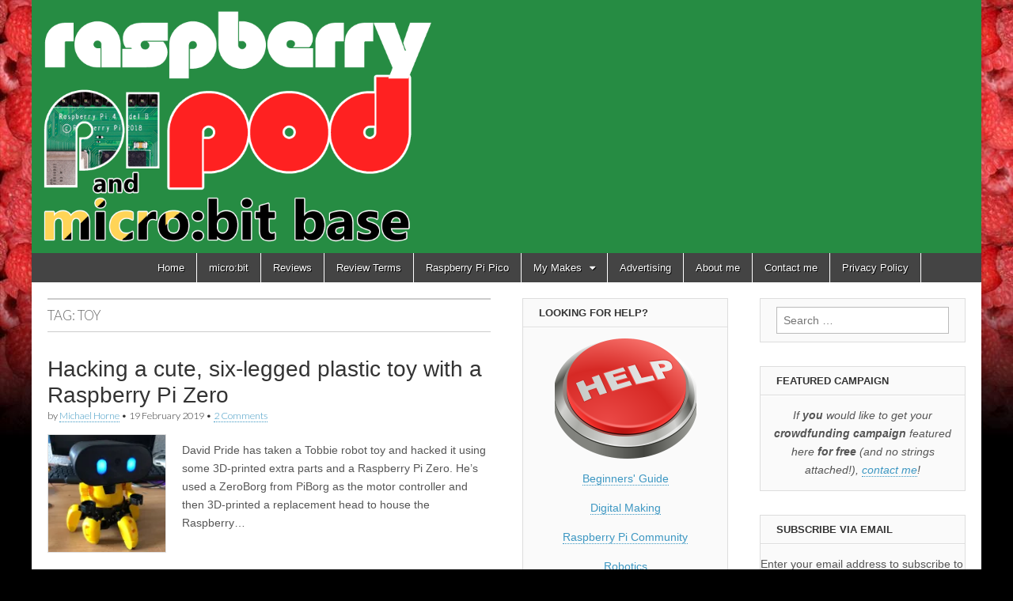

--- FILE ---
content_type: text/html; charset=UTF-8
request_url: https://www.recantha.co.uk/blog/?tag=toy
body_size: 13343
content:
<!DOCTYPE html>
<!--[if lt IE 7]><html class="lt-ie9 lt-ie8 lt-ie7" lang="en-US"><![endif]-->
<!--[if IE 7]><html class="lt-ie9 lt-ie8" lang="en-US"><![endif]-->
<!--[if IE 8]><html class="lt-ie9" lang="en-US"><![endif]-->
<!--[if gt IE 8]><!--><html lang="en-US"><!--<![endif]-->
<head>
	<meta charset="UTF-8" />
	<meta name="viewport" content="width=device-width, initial-scale=1.0" />
	<link rel="profile" href="http://gmpg.org/xfn/11" />
	<link rel="pingback" href="https://www.recantha.co.uk/blog/xmlrpc.php" />
	<!--[if IE]><script src="https://www.recantha.co.uk/blog/wp-content/themes/magazine-basic/library/js/html5.js"></script><![endif]-->
	<meta name='robots' content='index, follow, max-image-preview:large, max-snippet:-1, max-video-preview:-1' />

	<!-- This site is optimized with the Yoast SEO plugin v26.7 - https://yoast.com/wordpress/plugins/seo/ -->
	<title>toy Archives - Raspberry Pi Pod and micro:bit base</title>
	<link rel="canonical" href="https://www.recantha.co.uk/blog/?tag=toy" />
	<meta property="og:locale" content="en_US" />
	<meta property="og:type" content="article" />
	<meta property="og:title" content="toy Archives - Raspberry Pi Pod and micro:bit base" />
	<meta property="og:url" content="https://www.recantha.co.uk/blog/?tag=toy" />
	<meta property="og:site_name" content="Raspberry Pi Pod and micro:bit base" />
	<meta name="twitter:card" content="summary_large_image" />
	<meta name="twitter:site" content="@recantha" />
	<script type="application/ld+json" class="yoast-schema-graph">{"@context":"https://schema.org","@graph":[{"@type":"CollectionPage","@id":"https://www.recantha.co.uk/blog/?tag=toy","url":"https://www.recantha.co.uk/blog/?tag=toy","name":"toy Archives - Raspberry Pi Pod and micro:bit base","isPartOf":{"@id":"https://www.recantha.co.uk/blog/#website"},"primaryImageOfPage":{"@id":"https://www.recantha.co.uk/blog/?tag=toy#primaryimage"},"image":{"@id":"https://www.recantha.co.uk/blog/?tag=toy#primaryimage"},"thumbnailUrl":"https://i0.wp.com/www.recantha.co.uk/blog/wp-content/uploads/2019/02/zobbie.jpeg?fit=4032%2C3024&ssl=1","breadcrumb":{"@id":"https://www.recantha.co.uk/blog/?tag=toy#breadcrumb"},"inLanguage":"en-US"},{"@type":"ImageObject","inLanguage":"en-US","@id":"https://www.recantha.co.uk/blog/?tag=toy#primaryimage","url":"https://i0.wp.com/www.recantha.co.uk/blog/wp-content/uploads/2019/02/zobbie.jpeg?fit=4032%2C3024&ssl=1","contentUrl":"https://i0.wp.com/www.recantha.co.uk/blog/wp-content/uploads/2019/02/zobbie.jpeg?fit=4032%2C3024&ssl=1","width":4032,"height":3024},{"@type":"BreadcrumbList","@id":"https://www.recantha.co.uk/blog/?tag=toy#breadcrumb","itemListElement":[{"@type":"ListItem","position":1,"name":"Home","item":"https://www.recantha.co.uk/blog"},{"@type":"ListItem","position":2,"name":"toy"}]},{"@type":"WebSite","@id":"https://www.recantha.co.uk/blog/#website","url":"https://www.recantha.co.uk/blog/","name":"Raspberry Pi Pod and micro:bit base","description":"Experiences with the Raspberry Pi micro computer and micro:bit micro controller","publisher":{"@id":"https://www.recantha.co.uk/blog/#organization"},"potentialAction":[{"@type":"SearchAction","target":{"@type":"EntryPoint","urlTemplate":"https://www.recantha.co.uk/blog/?s={search_term_string}"},"query-input":{"@type":"PropertyValueSpecification","valueRequired":true,"valueName":"search_term_string"}}],"inLanguage":"en-US"},{"@type":"Organization","@id":"https://www.recantha.co.uk/blog/#organization","name":"Raspberry Pi Pod and micro:bit base","url":"https://www.recantha.co.uk/blog/","logo":{"@type":"ImageObject","inLanguage":"en-US","@id":"https://www.recantha.co.uk/blog/#/schema/logo/image/","url":"https://i0.wp.com/www.recantha.co.uk/blog/wp-content/uploads/2016/03/cropped-PiPod-Logo-v3.png?fit=800%2C337&ssl=1","contentUrl":"https://i0.wp.com/www.recantha.co.uk/blog/wp-content/uploads/2016/03/cropped-PiPod-Logo-v3.png?fit=800%2C337&ssl=1","width":800,"height":337,"caption":"Raspberry Pi Pod and micro:bit base"},"image":{"@id":"https://www.recantha.co.uk/blog/#/schema/logo/image/"},"sameAs":["https://www.facebook.com/recantha/","https://x.com/recantha","https://www.linkedin.com/in/recantha/","https://www.youtube.com/channel/UCK4F9blabxzmk8Inzhs8tpg"]}]}</script>
	<!-- / Yoast SEO plugin. -->


<link rel='dns-prefetch' href='//secure.gravatar.com' />
<link rel='dns-prefetch' href='//stats.wp.com' />
<link rel='dns-prefetch' href='//fonts.googleapis.com' />
<link rel='dns-prefetch' href='//v0.wordpress.com' />
<link rel='preconnect' href='//c0.wp.com' />
<link rel='preconnect' href='//i0.wp.com' />
<link rel="alternate" type="application/rss+xml" title="Raspberry Pi Pod and micro:bit base &raquo; Feed" href="https://www.recantha.co.uk/blog/?feed=rss2" />
<link rel="alternate" type="application/rss+xml" title="Raspberry Pi Pod and micro:bit base &raquo; Comments Feed" href="https://www.recantha.co.uk/blog/?feed=comments-rss2" />
<link rel="alternate" type="application/rss+xml" title="Raspberry Pi Pod and micro:bit base &raquo; toy Tag Feed" href="https://www.recantha.co.uk/blog/?feed=rss2&#038;tag=toy" />
<style id='wp-img-auto-sizes-contain-inline-css' type='text/css'>
img:is([sizes=auto i],[sizes^="auto," i]){contain-intrinsic-size:3000px 1500px}
/*# sourceURL=wp-img-auto-sizes-contain-inline-css */
</style>
<style id='wp-emoji-styles-inline-css' type='text/css'>

	img.wp-smiley, img.emoji {
		display: inline !important;
		border: none !important;
		box-shadow: none !important;
		height: 1em !important;
		width: 1em !important;
		margin: 0 0.07em !important;
		vertical-align: -0.1em !important;
		background: none !important;
		padding: 0 !important;
	}
/*# sourceURL=wp-emoji-styles-inline-css */
</style>
<style id='wp-block-library-inline-css' type='text/css'>
:root{--wp-block-synced-color:#7a00df;--wp-block-synced-color--rgb:122,0,223;--wp-bound-block-color:var(--wp-block-synced-color);--wp-editor-canvas-background:#ddd;--wp-admin-theme-color:#007cba;--wp-admin-theme-color--rgb:0,124,186;--wp-admin-theme-color-darker-10:#006ba1;--wp-admin-theme-color-darker-10--rgb:0,107,160.5;--wp-admin-theme-color-darker-20:#005a87;--wp-admin-theme-color-darker-20--rgb:0,90,135;--wp-admin-border-width-focus:2px}@media (min-resolution:192dpi){:root{--wp-admin-border-width-focus:1.5px}}.wp-element-button{cursor:pointer}:root .has-very-light-gray-background-color{background-color:#eee}:root .has-very-dark-gray-background-color{background-color:#313131}:root .has-very-light-gray-color{color:#eee}:root .has-very-dark-gray-color{color:#313131}:root .has-vivid-green-cyan-to-vivid-cyan-blue-gradient-background{background:linear-gradient(135deg,#00d084,#0693e3)}:root .has-purple-crush-gradient-background{background:linear-gradient(135deg,#34e2e4,#4721fb 50%,#ab1dfe)}:root .has-hazy-dawn-gradient-background{background:linear-gradient(135deg,#faaca8,#dad0ec)}:root .has-subdued-olive-gradient-background{background:linear-gradient(135deg,#fafae1,#67a671)}:root .has-atomic-cream-gradient-background{background:linear-gradient(135deg,#fdd79a,#004a59)}:root .has-nightshade-gradient-background{background:linear-gradient(135deg,#330968,#31cdcf)}:root .has-midnight-gradient-background{background:linear-gradient(135deg,#020381,#2874fc)}:root{--wp--preset--font-size--normal:16px;--wp--preset--font-size--huge:42px}.has-regular-font-size{font-size:1em}.has-larger-font-size{font-size:2.625em}.has-normal-font-size{font-size:var(--wp--preset--font-size--normal)}.has-huge-font-size{font-size:var(--wp--preset--font-size--huge)}.has-text-align-center{text-align:center}.has-text-align-left{text-align:left}.has-text-align-right{text-align:right}.has-fit-text{white-space:nowrap!important}#end-resizable-editor-section{display:none}.aligncenter{clear:both}.items-justified-left{justify-content:flex-start}.items-justified-center{justify-content:center}.items-justified-right{justify-content:flex-end}.items-justified-space-between{justify-content:space-between}.screen-reader-text{border:0;clip-path:inset(50%);height:1px;margin:-1px;overflow:hidden;padding:0;position:absolute;width:1px;word-wrap:normal!important}.screen-reader-text:focus{background-color:#ddd;clip-path:none;color:#444;display:block;font-size:1em;height:auto;left:5px;line-height:normal;padding:15px 23px 14px;text-decoration:none;top:5px;width:auto;z-index:100000}html :where(.has-border-color){border-style:solid}html :where([style*=border-top-color]){border-top-style:solid}html :where([style*=border-right-color]){border-right-style:solid}html :where([style*=border-bottom-color]){border-bottom-style:solid}html :where([style*=border-left-color]){border-left-style:solid}html :where([style*=border-width]){border-style:solid}html :where([style*=border-top-width]){border-top-style:solid}html :where([style*=border-right-width]){border-right-style:solid}html :where([style*=border-bottom-width]){border-bottom-style:solid}html :where([style*=border-left-width]){border-left-style:solid}html :where(img[class*=wp-image-]){height:auto;max-width:100%}:where(figure){margin:0 0 1em}html :where(.is-position-sticky){--wp-admin--admin-bar--position-offset:var(--wp-admin--admin-bar--height,0px)}@media screen and (max-width:600px){html :where(.is-position-sticky){--wp-admin--admin-bar--position-offset:0px}}

/*# sourceURL=wp-block-library-inline-css */
</style><style id='global-styles-inline-css' type='text/css'>
:root{--wp--preset--aspect-ratio--square: 1;--wp--preset--aspect-ratio--4-3: 4/3;--wp--preset--aspect-ratio--3-4: 3/4;--wp--preset--aspect-ratio--3-2: 3/2;--wp--preset--aspect-ratio--2-3: 2/3;--wp--preset--aspect-ratio--16-9: 16/9;--wp--preset--aspect-ratio--9-16: 9/16;--wp--preset--color--black: #000000;--wp--preset--color--cyan-bluish-gray: #abb8c3;--wp--preset--color--white: #ffffff;--wp--preset--color--pale-pink: #f78da7;--wp--preset--color--vivid-red: #cf2e2e;--wp--preset--color--luminous-vivid-orange: #ff6900;--wp--preset--color--luminous-vivid-amber: #fcb900;--wp--preset--color--light-green-cyan: #7bdcb5;--wp--preset--color--vivid-green-cyan: #00d084;--wp--preset--color--pale-cyan-blue: #8ed1fc;--wp--preset--color--vivid-cyan-blue: #0693e3;--wp--preset--color--vivid-purple: #9b51e0;--wp--preset--gradient--vivid-cyan-blue-to-vivid-purple: linear-gradient(135deg,rgb(6,147,227) 0%,rgb(155,81,224) 100%);--wp--preset--gradient--light-green-cyan-to-vivid-green-cyan: linear-gradient(135deg,rgb(122,220,180) 0%,rgb(0,208,130) 100%);--wp--preset--gradient--luminous-vivid-amber-to-luminous-vivid-orange: linear-gradient(135deg,rgb(252,185,0) 0%,rgb(255,105,0) 100%);--wp--preset--gradient--luminous-vivid-orange-to-vivid-red: linear-gradient(135deg,rgb(255,105,0) 0%,rgb(207,46,46) 100%);--wp--preset--gradient--very-light-gray-to-cyan-bluish-gray: linear-gradient(135deg,rgb(238,238,238) 0%,rgb(169,184,195) 100%);--wp--preset--gradient--cool-to-warm-spectrum: linear-gradient(135deg,rgb(74,234,220) 0%,rgb(151,120,209) 20%,rgb(207,42,186) 40%,rgb(238,44,130) 60%,rgb(251,105,98) 80%,rgb(254,248,76) 100%);--wp--preset--gradient--blush-light-purple: linear-gradient(135deg,rgb(255,206,236) 0%,rgb(152,150,240) 100%);--wp--preset--gradient--blush-bordeaux: linear-gradient(135deg,rgb(254,205,165) 0%,rgb(254,45,45) 50%,rgb(107,0,62) 100%);--wp--preset--gradient--luminous-dusk: linear-gradient(135deg,rgb(255,203,112) 0%,rgb(199,81,192) 50%,rgb(65,88,208) 100%);--wp--preset--gradient--pale-ocean: linear-gradient(135deg,rgb(255,245,203) 0%,rgb(182,227,212) 50%,rgb(51,167,181) 100%);--wp--preset--gradient--electric-grass: linear-gradient(135deg,rgb(202,248,128) 0%,rgb(113,206,126) 100%);--wp--preset--gradient--midnight: linear-gradient(135deg,rgb(2,3,129) 0%,rgb(40,116,252) 100%);--wp--preset--font-size--small: 13px;--wp--preset--font-size--medium: 20px;--wp--preset--font-size--large: 36px;--wp--preset--font-size--x-large: 42px;--wp--preset--spacing--20: 0.44rem;--wp--preset--spacing--30: 0.67rem;--wp--preset--spacing--40: 1rem;--wp--preset--spacing--50: 1.5rem;--wp--preset--spacing--60: 2.25rem;--wp--preset--spacing--70: 3.38rem;--wp--preset--spacing--80: 5.06rem;--wp--preset--shadow--natural: 6px 6px 9px rgba(0, 0, 0, 0.2);--wp--preset--shadow--deep: 12px 12px 50px rgba(0, 0, 0, 0.4);--wp--preset--shadow--sharp: 6px 6px 0px rgba(0, 0, 0, 0.2);--wp--preset--shadow--outlined: 6px 6px 0px -3px rgb(255, 255, 255), 6px 6px rgb(0, 0, 0);--wp--preset--shadow--crisp: 6px 6px 0px rgb(0, 0, 0);}:where(.is-layout-flex){gap: 0.5em;}:where(.is-layout-grid){gap: 0.5em;}body .is-layout-flex{display: flex;}.is-layout-flex{flex-wrap: wrap;align-items: center;}.is-layout-flex > :is(*, div){margin: 0;}body .is-layout-grid{display: grid;}.is-layout-grid > :is(*, div){margin: 0;}:where(.wp-block-columns.is-layout-flex){gap: 2em;}:where(.wp-block-columns.is-layout-grid){gap: 2em;}:where(.wp-block-post-template.is-layout-flex){gap: 1.25em;}:where(.wp-block-post-template.is-layout-grid){gap: 1.25em;}.has-black-color{color: var(--wp--preset--color--black) !important;}.has-cyan-bluish-gray-color{color: var(--wp--preset--color--cyan-bluish-gray) !important;}.has-white-color{color: var(--wp--preset--color--white) !important;}.has-pale-pink-color{color: var(--wp--preset--color--pale-pink) !important;}.has-vivid-red-color{color: var(--wp--preset--color--vivid-red) !important;}.has-luminous-vivid-orange-color{color: var(--wp--preset--color--luminous-vivid-orange) !important;}.has-luminous-vivid-amber-color{color: var(--wp--preset--color--luminous-vivid-amber) !important;}.has-light-green-cyan-color{color: var(--wp--preset--color--light-green-cyan) !important;}.has-vivid-green-cyan-color{color: var(--wp--preset--color--vivid-green-cyan) !important;}.has-pale-cyan-blue-color{color: var(--wp--preset--color--pale-cyan-blue) !important;}.has-vivid-cyan-blue-color{color: var(--wp--preset--color--vivid-cyan-blue) !important;}.has-vivid-purple-color{color: var(--wp--preset--color--vivid-purple) !important;}.has-black-background-color{background-color: var(--wp--preset--color--black) !important;}.has-cyan-bluish-gray-background-color{background-color: var(--wp--preset--color--cyan-bluish-gray) !important;}.has-white-background-color{background-color: var(--wp--preset--color--white) !important;}.has-pale-pink-background-color{background-color: var(--wp--preset--color--pale-pink) !important;}.has-vivid-red-background-color{background-color: var(--wp--preset--color--vivid-red) !important;}.has-luminous-vivid-orange-background-color{background-color: var(--wp--preset--color--luminous-vivid-orange) !important;}.has-luminous-vivid-amber-background-color{background-color: var(--wp--preset--color--luminous-vivid-amber) !important;}.has-light-green-cyan-background-color{background-color: var(--wp--preset--color--light-green-cyan) !important;}.has-vivid-green-cyan-background-color{background-color: var(--wp--preset--color--vivid-green-cyan) !important;}.has-pale-cyan-blue-background-color{background-color: var(--wp--preset--color--pale-cyan-blue) !important;}.has-vivid-cyan-blue-background-color{background-color: var(--wp--preset--color--vivid-cyan-blue) !important;}.has-vivid-purple-background-color{background-color: var(--wp--preset--color--vivid-purple) !important;}.has-black-border-color{border-color: var(--wp--preset--color--black) !important;}.has-cyan-bluish-gray-border-color{border-color: var(--wp--preset--color--cyan-bluish-gray) !important;}.has-white-border-color{border-color: var(--wp--preset--color--white) !important;}.has-pale-pink-border-color{border-color: var(--wp--preset--color--pale-pink) !important;}.has-vivid-red-border-color{border-color: var(--wp--preset--color--vivid-red) !important;}.has-luminous-vivid-orange-border-color{border-color: var(--wp--preset--color--luminous-vivid-orange) !important;}.has-luminous-vivid-amber-border-color{border-color: var(--wp--preset--color--luminous-vivid-amber) !important;}.has-light-green-cyan-border-color{border-color: var(--wp--preset--color--light-green-cyan) !important;}.has-vivid-green-cyan-border-color{border-color: var(--wp--preset--color--vivid-green-cyan) !important;}.has-pale-cyan-blue-border-color{border-color: var(--wp--preset--color--pale-cyan-blue) !important;}.has-vivid-cyan-blue-border-color{border-color: var(--wp--preset--color--vivid-cyan-blue) !important;}.has-vivid-purple-border-color{border-color: var(--wp--preset--color--vivid-purple) !important;}.has-vivid-cyan-blue-to-vivid-purple-gradient-background{background: var(--wp--preset--gradient--vivid-cyan-blue-to-vivid-purple) !important;}.has-light-green-cyan-to-vivid-green-cyan-gradient-background{background: var(--wp--preset--gradient--light-green-cyan-to-vivid-green-cyan) !important;}.has-luminous-vivid-amber-to-luminous-vivid-orange-gradient-background{background: var(--wp--preset--gradient--luminous-vivid-amber-to-luminous-vivid-orange) !important;}.has-luminous-vivid-orange-to-vivid-red-gradient-background{background: var(--wp--preset--gradient--luminous-vivid-orange-to-vivid-red) !important;}.has-very-light-gray-to-cyan-bluish-gray-gradient-background{background: var(--wp--preset--gradient--very-light-gray-to-cyan-bluish-gray) !important;}.has-cool-to-warm-spectrum-gradient-background{background: var(--wp--preset--gradient--cool-to-warm-spectrum) !important;}.has-blush-light-purple-gradient-background{background: var(--wp--preset--gradient--blush-light-purple) !important;}.has-blush-bordeaux-gradient-background{background: var(--wp--preset--gradient--blush-bordeaux) !important;}.has-luminous-dusk-gradient-background{background: var(--wp--preset--gradient--luminous-dusk) !important;}.has-pale-ocean-gradient-background{background: var(--wp--preset--gradient--pale-ocean) !important;}.has-electric-grass-gradient-background{background: var(--wp--preset--gradient--electric-grass) !important;}.has-midnight-gradient-background{background: var(--wp--preset--gradient--midnight) !important;}.has-small-font-size{font-size: var(--wp--preset--font-size--small) !important;}.has-medium-font-size{font-size: var(--wp--preset--font-size--medium) !important;}.has-large-font-size{font-size: var(--wp--preset--font-size--large) !important;}.has-x-large-font-size{font-size: var(--wp--preset--font-size--x-large) !important;}
/*# sourceURL=global-styles-inline-css */
</style>

<style id='classic-theme-styles-inline-css' type='text/css'>
/*! This file is auto-generated */
.wp-block-button__link{color:#fff;background-color:#32373c;border-radius:9999px;box-shadow:none;text-decoration:none;padding:calc(.667em + 2px) calc(1.333em + 2px);font-size:1.125em}.wp-block-file__button{background:#32373c;color:#fff;text-decoration:none}
/*# sourceURL=/wp-includes/css/classic-themes.min.css */
</style>
<link rel='stylesheet' id='parent-style-css' href='https://www.recantha.co.uk/blog/wp-content/themes/magazine-basic/style.css?ver=c7e75dfc7d6b2286841f897a5c06c236' type='text/css' media='all' />
<link rel='stylesheet' id='google_fonts-css' href='//fonts.googleapis.com/css?family=Cantata+One|Lato:300,700' type='text/css' media='all' />
<link rel='stylesheet' id='theme_stylesheet-css' href='https://www.recantha.co.uk/blog/wp-content/themes/magazine-basic-child/style.css?ver=c7e75dfc7d6b2286841f897a5c06c236' type='text/css' media='all' />
<link rel='stylesheet' id='font_awesome-css' href='https://www.recantha.co.uk/blog/wp-content/themes/magazine-basic/library/css/font-awesome.css?ver=4.7.0' type='text/css' media='all' />
<link rel='stylesheet' id='jetpack-subscriptions-css' href='https://c0.wp.com/p/jetpack/15.4/_inc/build/subscriptions/subscriptions.min.css' type='text/css' media='all' />
<script type="text/javascript" src="https://c0.wp.com/c/6.9/wp-includes/js/jquery/jquery.min.js" id="jquery-core-js"></script>
<script type="text/javascript" src="https://c0.wp.com/c/6.9/wp-includes/js/jquery/jquery-migrate.min.js" id="jquery-migrate-js"></script>
<link rel="https://api.w.org/" href="https://www.recantha.co.uk/blog/index.php?rest_route=/" /><link rel="alternate" title="JSON" type="application/json" href="https://www.recantha.co.uk/blog/index.php?rest_route=/wp/v2/tags/387" /><link rel="EditURI" type="application/rsd+xml" title="RSD" href="https://www.recantha.co.uk/blog/xmlrpc.php?rsd" />


<!-- This site is using AdRotate v5.17.2 to display their advertisements - https://ajdg.solutions/ -->
<!-- AdRotate CSS -->
<style type="text/css" media="screen">
	.g { margin:0px; padding:0px; overflow:hidden; line-height:1; zoom:1; }
	.g img { height:auto; }
	.g-col { position:relative; float:left; }
	.g-col:first-child { margin-left: 0; }
	.g-col:last-child { margin-right: 0; }
	@media only screen and (max-width: 480px) {
		.g-col, .g-dyn, .g-single { width:100%; margin-left:0; margin-right:0; }
	}
</style>
<!-- /AdRotate CSS -->

	<style>img#wpstats{display:none}</style>
		<style>
#site-title a,#site-description{position:absolute !important;clip:rect(1px 1px 1px 1px);clip:rect(1px, 1px, 1px, 1px)}
#page{background-color:#ffffff}
.entry-meta a,.entry-content a,.widget a{color:#3D97C2}
</style>
	<style type="text/css" id="custom-background-css">
body.custom-background { background-color: #000000; background-image: url("https://www.recantha.co.uk/blog/wp-content/uploads/2014/08/blog_backdrop_3_sm4.jpg"); background-position: left top; background-size: auto; background-repeat: repeat-x; background-attachment: scroll; }
</style>
	<link rel="icon" href="https://i0.wp.com/www.recantha.co.uk/blog/wp-content/uploads/2016/09/cropped-Favicon.png?fit=32%2C32&#038;ssl=1" sizes="32x32" />
<link rel="icon" href="https://i0.wp.com/www.recantha.co.uk/blog/wp-content/uploads/2016/09/cropped-Favicon.png?fit=192%2C192&#038;ssl=1" sizes="192x192" />
<link rel="apple-touch-icon" href="https://i0.wp.com/www.recantha.co.uk/blog/wp-content/uploads/2016/09/cropped-Favicon.png?fit=180%2C180&#038;ssl=1" />
<meta name="msapplication-TileImage" content="https://i0.wp.com/www.recantha.co.uk/blog/wp-content/uploads/2016/09/cropped-Favicon.png?fit=270%2C270&#038;ssl=1" />
</head>

<body class="archive tag tag-toy tag-387 custom-background wp-custom-logo wp-theme-magazine-basic wp-child-theme-magazine-basic-child">
	<div id="page" class="grid ">
		<header id="header" class="row" role="banner">
			<div class="c12">
				<div id="mobile-menu">
					<a href="#" class="left-menu"><i class="fa fa-reorder"></i></a>
					<a href="#"><i class="fa fa-search"></i></a>
				</div>
				<div id="drop-down-search"><form role="search" method="get" class="search-form" action="https://www.recantha.co.uk/blog/">
				<label>
					<span class="screen-reader-text">Search for:</span>
					<input type="search" class="search-field" placeholder="Search &hellip;" value="" name="s" />
				</label>
				<input type="submit" class="search-submit" value="Search" />
			</form></div>

								<div class="title-logo-wrapper remove">
										<div class="header-group">
						<h1 id="site-title"><a href="https://www.recantha.co.uk/blog" title="Raspberry Pi Pod and micro:bit base" rel="home">Raspberry Pi Pod and micro:bit base</a></h1>
											</div>
				</div>

									<a href="https://www.recantha.co.uk/blog" title="Raspberry Pi Pod and micro:bit base" rel="home"><img id="header-img" src="https://www.recantha.co.uk/blog/wp-content/uploads/2020/05/PiPod-Logo-v5-2.png" width="696" height="418" alt="" /></a>
					
								<div style="clear:both"></div>

				<div id="nav-wrapper">
					<div class="nav-content">
						<nav id="site-navigation" class="menus clearfix" role="navigation">
							<h3 class="screen-reader-text">Main menu</h3>
							<a class="screen-reader-text" href="#primary" title="Skip to content">Skip to content</a>
							<div id="main-menu" class="menu-main-menu-v3-container"><ul id="menu-main-menu-v3" class="menu"><li id="menu-item-10692" class="menu-item menu-item-type-custom menu-item-object-custom menu-item-10692"><a href="/blog/">Home</a>
<li id="menu-item-20116" class="menu-item menu-item-type-post_type menu-item-object-page menu-item-20116"><a href="https://www.recantha.co.uk/blog/?page_id=20104">micro:bit</a>
<li id="menu-item-10694" class="menu-item menu-item-type-taxonomy menu-item-object-category menu-item-10694"><a href="https://www.recantha.co.uk/blog/?cat=44">Reviews</a>
<li id="menu-item-15547" class="menu-item menu-item-type-post_type menu-item-object-page menu-item-15547"><a href="https://www.recantha.co.uk/blog/?page_id=15541">Review Terms</a>
<li id="menu-item-20816" class="menu-item menu-item-type-taxonomy menu-item-object-category menu-item-20816"><a href="https://www.recantha.co.uk/blog/?cat=972">Raspberry Pi Pico</a>
<li id="menu-item-15478" class="menu-item menu-item-type-custom menu-item-object-custom menu-item-has-children sub-menu-parent menu-item-15478"><a href="/blog">My Makes</a>
<ul class="sub-menu">
	<li id="menu-item-22480" class="menu-item menu-item-type-post_type menu-item-object-page menu-item-22480"><a href="https://www.recantha.co.uk/blog/?page_id=22470">PsionPi Cyberdeck &#8211; a Psion 5 / Raspberry Pi project</a>
	<li id="menu-item-22498" class="menu-item menu-item-type-post_type menu-item-object-post menu-item-22498"><a href="https://www.recantha.co.uk/blog/?p=21665">Mini Raspberry Pi Cyberdeck</a>
	<li id="menu-item-21727" class="menu-item menu-item-type-post_type menu-item-object-post menu-item-21727"><a href="https://www.recantha.co.uk/blog/?p=21725">Models for Heroes (Voyager)</a>
	<li id="menu-item-21432" class="menu-item menu-item-type-post_type menu-item-object-page menu-item-21432"><a href="https://www.recantha.co.uk/blog/?page_id=21362">Models for Heroes (Lancaster)</a>
	<li id="menu-item-21433" class="menu-item menu-item-type-post_type menu-item-object-page menu-item-21433"><a href="https://www.recantha.co.uk/blog/?page_id=20924">PicoPicorder Project</a>
	<li id="menu-item-20396" class="menu-item menu-item-type-post_type menu-item-object-page menu-item-20396"><a href="https://www.recantha.co.uk/blog/?page_id=20188">Roberts R757 radio</a>
	<li id="menu-item-10691" class="menu-item menu-item-type-taxonomy menu-item-object-category menu-item-10691"><a href="https://www.recantha.co.uk/blog/?cat=37">Picorder</a>
	<li id="menu-item-15390" class="menu-item menu-item-type-post_type menu-item-object-post menu-item-15390"><a href="https://www.recantha.co.uk/blog/?p=14818">Music Box</a>
	<li id="menu-item-18659" class="menu-item menu-item-type-post_type menu-item-object-post menu-item-18659"><a href="https://www.recantha.co.uk/blog/?p=18646">palmPi</a>
	<li id="menu-item-18709" class="menu-item menu-item-type-post_type menu-item-object-post menu-item-18709"><a href="https://www.recantha.co.uk/blog/?p=18689">Portable mini-screen</a>
	<li id="menu-item-18749" class="menu-item menu-item-type-post_type menu-item-object-page menu-item-18749"><a href="https://www.recantha.co.uk/blog/?page_id=18747">Solenoids</a>
</ul>

<li id="menu-item-20177" class="menu-item menu-item-type-post_type menu-item-object-page menu-item-20177"><a href="https://www.recantha.co.uk/blog/?page_id=20175">Advertising</a>
<li id="menu-item-14975" class="menu-item menu-item-type-post_type menu-item-object-page menu-item-14975"><a href="https://www.recantha.co.uk/blog/?page_id=619">About me</a>
<li id="menu-item-14976" class="menu-item menu-item-type-post_type menu-item-object-page menu-item-14976"><a href="https://www.recantha.co.uk/blog/?page_id=610">Contact me</a>
<li id="menu-item-18834" class="menu-item menu-item-type-post_type menu-item-object-page menu-item-privacy-policy menu-item-18834"><a rel="privacy-policy" href="https://www.recantha.co.uk/blog/?page_id=18831">Privacy Policy</a>
</ul></div>						</nav><!-- #site-navigation -->

											</div>
				</div>

			</div><!-- .c12 -->
		</header><!-- #header.row -->

		<div id="main" class="row">

	<section id="primary" class="c6" role="main">

		
			<header id="archive-header">
				<h1 class="page-title">Tag: <span>toy</span></h1>			</header><!-- #archive-header -->

				<article id="post-19375" class="post-19375 post type-post status-publish format-standard has-post-thumbnail hentry category-3d-printing category-programming category-raspberry-pi-zero category-robotics tag-david-pride tag-tobbie tag-toy">

	    <header>
    <h2 class="entry-title taggedlink"><a href="https://www.recantha.co.uk/blog/?p=19375" rel="bookmark">Hacking a cute, six-legged plastic toy with a Raspberry Pi Zero</a></h2>
    <div class="entry-meta">
        by <span class="vcard author"><span class="fn"><a href="https://www.recantha.co.uk/blog/?author=1" title="Posts by Michael Horne" rel="author">Michael Horne</a></span></span>&nbsp;&bull;&nbsp;<time class="published" datetime="2019-02-19">19 February 2019</time>&nbsp;&bull;&nbsp;<a href="https://www.recantha.co.uk/blog/?p=19375#comments">2 Comments</a>    </div>
</header>

	    <div class="entry-content">
		    <a href="https://www.recantha.co.uk/blog/?p=19375"><img width="150" height="150" src="https://i0.wp.com/www.recantha.co.uk/blog/wp-content/uploads/2019/02/zobbie.jpeg?resize=150%2C150&amp;ssl=1" class="alignleft wp-post-image" alt="" decoding="async" srcset="https://i0.wp.com/www.recantha.co.uk/blog/wp-content/uploads/2019/02/zobbie.jpeg?resize=150%2C150&amp;ssl=1 150w, https://i0.wp.com/www.recantha.co.uk/blog/wp-content/uploads/2019/02/zobbie.jpeg?zoom=2&amp;resize=150%2C150&amp;ssl=1 300w, https://i0.wp.com/www.recantha.co.uk/blog/wp-content/uploads/2019/02/zobbie.jpeg?zoom=3&amp;resize=150%2C150&amp;ssl=1 450w" sizes="(max-width: 150px) 100vw, 150px" /></a><p>David Pride has taken a Tobbie robot toy and hacked it using some 3D-printed extra parts and a Raspberry Pi Zero. He&#8217;s used a ZeroBorg from PiBorg as the motor controller and then 3D-printed a replacement head to house the Raspberry&hellip;</p>
<p class="more-link-p"><a class="more-link" href="https://www.recantha.co.uk/blog/?p=19375">Read more &rarr;</a></p>
	    </div><!-- .entry-content -->

	    
	</article><!-- #post-19375 -->	<article id="post-18116" class="post-18116 post type-post status-publish format-standard has-post-thumbnail hentry category-accessories category-blinkies category-gpio-boards category-making category-robotics tag-digger tag-toy">

	    <header>
    <h2 class="entry-title taggedlink"><a href="https://www.recantha.co.uk/blog/?p=18116" rel="bookmark">Converting a Chinese digger toy to use a Raspberry Pi Zero and PS3 controller</a></h2>
    <div class="entry-meta">
        by <span class="vcard author"><span class="fn"><a href="https://www.recantha.co.uk/blog/?author=1" title="Posts by Michael Horne" rel="author">Michael Horne</a></span></span>&nbsp;&bull;&nbsp;<time class="published" datetime="2018-01-19">19 January 2018</time>&nbsp;&bull;&nbsp;<a href="https://www.recantha.co.uk/blog/?p=18116#respond">0 Comments</a>    </div>
</header>

	    <div class="entry-content">
		    <a href="https://www.recantha.co.uk/blog/?p=18116"><img width="150" height="150" src="https://i0.wp.com/www.recantha.co.uk/blog/wp-content/uploads/2018/01/digger.jpg?resize=150%2C150&amp;ssl=1" class="alignleft wp-post-image" alt="" decoding="async" srcset="https://i0.wp.com/www.recantha.co.uk/blog/wp-content/uploads/2018/01/digger.jpg?resize=150%2C150&amp;ssl=1 150w, https://i0.wp.com/www.recantha.co.uk/blog/wp-content/uploads/2018/01/digger.jpg?zoom=2&amp;resize=150%2C150&amp;ssl=1 300w, https://i0.wp.com/www.recantha.co.uk/blog/wp-content/uploads/2018/01/digger.jpg?zoom=3&amp;resize=150%2C150&amp;ssl=1 450w" sizes="(max-width: 150px) 100vw, 150px" /></a><p>Australian John Graves has a 5-year old son who loves to play with construction toys. So, John has taken a Dark Water 640 motor controller board, which allowed him to control all 6 motors on a Digger Toy at once,&hellip;</p>
<p class="more-link-p"><a class="more-link" href="https://www.recantha.co.uk/blog/?p=18116">Read more &rarr;</a></p>
	    </div><!-- .entry-content -->

	    
	</article><!-- #post-18116 -->	<article id="post-16891" class="post-16891 post type-post status-publish format-standard has-post-thumbnail hentry category-camjam-edukit category-making category-robotics category-tutorials tag-doctor-who tag-k9 tag-toy">

	    <header>
    <h2 class="entry-title taggedlink"><a href="https://www.recantha.co.uk/blog/?p=16891" rel="bookmark">Building a K9 toy out of acrylic, a CamJam EduKit 3 and a Raspberry Pi Zero</a></h2>
    <div class="entry-meta">
        by <span class="vcard author"><span class="fn"><a href="https://www.recantha.co.uk/blog/?author=1" title="Posts by Michael Horne" rel="author">Michael Horne</a></span></span>&nbsp;&bull;&nbsp;<time class="published" datetime="2017-05-31">31 May 2017</time>&nbsp;&bull;&nbsp;<a href="https://www.recantha.co.uk/blog/?p=16891#respond">0 Comments</a>    </div>
</header>

	    <div class="entry-content">
		    <a href="https://www.recantha.co.uk/blog/?p=16891"><img width="150" height="150" src="https://i0.wp.com/www.recantha.co.uk/blog/wp-content/uploads/2017/05/34523472060_aa8945a0d9_k.jpg?resize=150%2C150&amp;ssl=1" class="alignleft wp-post-image" alt="" decoding="async" srcset="https://i0.wp.com/www.recantha.co.uk/blog/wp-content/uploads/2017/05/34523472060_aa8945a0d9_k.jpg?resize=150%2C150&amp;ssl=1 150w, https://i0.wp.com/www.recantha.co.uk/blog/wp-content/uploads/2017/05/34523472060_aa8945a0d9_k.jpg?zoom=2&amp;resize=150%2C150&amp;ssl=1 300w, https://i0.wp.com/www.recantha.co.uk/blog/wp-content/uploads/2017/05/34523472060_aa8945a0d9_k.jpg?zoom=3&amp;resize=150%2C150&amp;ssl=1 450w" sizes="(max-width: 150px) 100vw, 150px" /></a><p>James West&#8216;s son is a big Doctor Who fan. So, his dad decided to build him a classic series-inspired K9 toy. He purchased some acrylic sheets and some other material and then fitted inside a Raspberry Pi Zero W with&hellip;</p>
<p class="more-link-p"><a class="more-link" href="https://www.recantha.co.uk/blog/?p=16891">Read more &rarr;</a></p>
	    </div><!-- .entry-content -->

	    
	</article><!-- #post-16891 -->
	</section><!-- #primary.c8 -->

	<div id="secondary" class="c3" role="complementary">
		<aside id="black-studio-tinymce-13" class="widget widget_black_studio_tinymce"><h3 class="widget-title">Looking for help?</h3><div class="textwidget"><p><img data-recalc-dims="1" class="alignnone wp-image-17239 aligncenter" src="https://i0.wp.com/www.recantha.co.uk/blog/wp-content/uploads/2017/07/help-153094_640.png?resize=179%2C152&#038;ssl=1" alt="" width="179" height="152" /></p>
<p style="text-align: center;"><a href="http://www.recantha.co.uk/blog/?page_id=11986">Beginners' Guide</a></p>
<p style="text-align: center;"><a href="http://www.recantha.co.uk/blog/?page_id=17115">Digital Making</a></p>
<p style="text-align: center;"><a href="http://www.recantha.co.uk/blog/?page_id=17224">Raspberry Pi Community</a></p>
<p style="text-align: center;"><a href="https://piwars.org/help-tips/" target="_blank" rel="noopener">Robotics</a></p>
</div></aside><aside id="black-studio-tinymce-2" class="widget widget_black_studio_tinymce"><h3 class="widget-title">Shopping</h3><div class="textwidget"><p>List of sites selling Raspberry Pis, micro:bits and/or accessories</p>
<p><strong>UK</strong></p>
<ul>
<li><a href="http://thepihut.com/">The Pi Hut</a></li>
<li><a href="http://shop.pimoroni.com/">Pimoroni</a></li>
<li><a href="https://shop.4tronix.co.uk/">4tronix</a></li>
<li><a href="http://rasp.io/">RasP.iO</a></li>
<li><a href="https://www.rapidonline.com/" target="_blank" rel="noopener">Rapid Electronics</a></li>
<li><a href="https://www.tindie.com/stores/redrobotics/" target="_blank" rel="noopener">Red Robotics</a></li>
<li><a href="https://proto-pic.co.uk/">Proto Pic</a></li>
<li><a href="https://www.kitronik.co.uk/" target="_blank" rel="noopener">Kitronix</a></li>
<li><a href="http://uk.rs-online.com/web/generalDisplay.html?id=raspberrypi" target="_blank" rel="noopener">RS Components</a></li>
<li><a href="https://www.piborg.org/">PiBorg</a></li>
<li><a href="https://coretecrobotics.co.uk/" target="_blank" rel="noopener">Coretec Robotics</a></li>
<li><a href="http://iqaudio.com/">IQ Audio</a></li>
<li><a href="http://stores.ebay.co.uk/fluxworkshop/" target="_blank" rel="noopener">Flux Workshop</a> (eBay store)</li>
<li><a href="http://www.pi-supply.com/" target="_blank" rel="noopener">Pi Supply</a></li>
<li><a href="http://shop.sb-components.co.uk" target="_blank" rel="noopener">SB Components</a></li>
<li><a href="http://www.abelectronics.co.uk/">AB Electronics</a></li>
<li><a href="http://uk.farnell.com/">Farnell</a></li>
<li><a href="http://cpc.farnell.com/">CPC</a></li>
<li><a href="https://www.okdo.com/shop/" target="_blank" rel="noopener">OKdo</a></li>
<li><a href="https://www.coolcomponents.co.uk/" target="_blank" rel="noopener">Cool Components</a></li>
<li><a href="https://www.makers-hut.com/" target="_blank" rel="noopener">Makers Hut</a></li>
<li><a href="https://www.bareconductive.com/" target="_blank" rel="noopener">Bare Conductive</a></li>
<li><a href="https://www.switchelectronics.co.uk/" target="_blank" rel="noopener">Switch Electronics</a></li>
<li><a href="http://wonkyresistor.com/" target="_blank" rel="noopener">Wonky Resistor</a></li>
<li><a href="https://www.technobotsonline.com/" target="_blank" rel="noopener">Technobots</a> (good price robotics stuff!)</li>
<li><a href="http://skpang.co.uk/">SK Pang</a></li>
<li>
<div>
<div><a href="http://everythingpi.co.uk" target="_blank" rel="noopener">Everything Pi</a></div>
</div>
</li>
<li><a href="http://www.hobbycomponents.com/">Hobby Components</a></li>
<li><a href="http://www.mallinson-electrical.com/shop/">Mallinson Electrical</a></li>
<li><a href="https://www.robotshop.com/uk/" target="_blank" rel="noopener">RobotShop</a></li>
<li><a href="http://www.willowcomponents.co.uk/" target="_blank" rel="noopener">Willow Components</a></li>
<li><a href="http://www.pridopia.co.uk" target="_blank" rel="noopener">Pridopia</a></li>
<li><a href="http://Silicon-ark.co.uk" target="_blank" rel="noopener">Silicon Ark</a> - obscure components and other goodies!</li>
</ul>
<hr />
<p><strong>North America</strong></p>
<ul>
<li><a href="http://www.adafruit.com">Adafruit</a> (USA)</li>
<li><a href="https://pi-plates.com/" target="_blank" rel="noopener">Pi Plates</a> (USA)</li>
<li><a href="http://www.dexterindustries.com/">Dexter Industries</a> (USA)</li>
<li><a href="http://www.switchdoc.com/" target="_blank" rel="noopener">SwitchDoc Labs</a> (USA)</li>
<li><a href="http://openelectrons.com/">OpenElectrons</a> (USA)</li>
<li><a href="https://www.tindie.com/stores/DTronixs/">DTronixs</a> (USA)</li>
<li><a href="https://www.digikey.com/" target="_blank" rel="noopener">DigiKey</a> (USA)</li>
<li><a href="http://crispconcept.com/">Crisp Concept</a> (USA)</li>
<li><a href="https://fe-pi.com/" target="_blank" rel="noopener">Fe Pi</a> (USA)</li>
<li><a href="http://www.neosecsolutions.com">NeoSec</a> (USA)</li>
<li><a href="http://www.vilros.com">Vilros</a> (USA)</li>
<li><a href="http://www.buyapi.ca/">Buy A Pi</a> (Canada)</li>
<li><a href="http://www.bc-robotics.com/">BC Robotics</a> (Canada)</li>
<li><a href="https://voltatek.ca" target="_blank" rel="noopener">Voltatek</a> (Canada)</li>
</ul>
<p><strong>Europe</strong></p>
<ul>
<li><a href="http://www.watterott.com/en/Raspberry-Pi">Watterott</a> (Germany)</li>
<li><a href="http://www.vesalia.de/">Vesalia</a> (Germany)</li>
<li><a href="http://www.reichelt.de/" target="_blank" rel="noopener">Reichelt Elektronik</a> (Germany)</li>
<li><a href="https://buyzero.de" target="_blank" rel="noopener">pi3g</a> (Germany)</li>
<li><a href="http://www.uugear.com/">UUGear</a> (Czech Republic)</li>
<li><a href="https://r-pi.se/" target="_blank" rel="noopener">r-pi.se</a> (Sweden)</li>
<li><a href="http://shop.invector.se/">SweetPeas</a> (Sweden)</li>
<li><a href="http://www.kubii.fr/">Kubii</a> (France)</li>
<li><a href="http://www.raspberrystore.nl/" target="_blank" rel="noopener">RaspberryStore.nl</a> (Netherlands)</li>
<li><a href="http://voc-electronics.com">VOC Electronics</a> (Netherlands)</li>
<li><a href="https://www.sossolutions.nl/" target="_blank" rel="noopener">SOS Solutions</a> (Netherlands)</li>
<li><a href="http://www.kiwi-electronics.eu/">Kiwi Electronics</a> (Netherlands)</li>
<li><a href="https://www.rpibolt.hu/" target="_blank" rel="noopener">RPi Bolt</a> (Hungary)</li>
<li><a href="https://www.electronicaembajadores.com/" target="_blank" rel="noopener">Electronica Embajadores</a> (Spanish/Portugese/French)</li>
<li><a href="http://www.diotronic.com/">Diotronic</a> (Spain)</li>
<li><a href="https://www.komplett.no/search?q=raspberry+pi">Komplett</a> (Norway)</li>
<li><a href="https://kksb-cases.com" target="_blank" rel="noopener">KKSB Cases</a> (Sweden)</li>
</ul>
<p><strong>Australia &amp; New Zealand</strong></p>
<ul>
<li><a href="https://pishop.nz/raspberry-pi/" target="_blank" rel="noopener">Pi Shop NZ</a> (New Zealand)</li>
<li><a href="https://nicegear.co.nz/" target="_blank" rel="noopener">Nice Gear</a> (New Zealand)</li>
<li><a href="http://tronixlabs.com/">Tronix Labs</a> (Australia)</li>
<li><a href="https://core-electronics.com.au/raspberry-pi.html" target="_blank" rel="noopener">Core Electronics</a> (Australia)</li>
</ul>
<p><strong>China</strong></p>
<ul>
<li><a href="https://www.seeedstudio.com/" target="_blank" rel="noopener">Seeed Studio</a> (China)</li>
<li><a href="https://geekworm.com/" target="_blank" rel="noopener">GeekWorm</a> (China)</li>
<li><a href="http://www.smartarduino.com">Smart Arduino</a> (China)</li>
<li><a href="http://www.digitspace.com/en/" target="_blank" rel="noopener">DigitSpace</a> (China)</li>
<li><a href="https://www.elecfreaks.com/estore/" target="_blank" rel="noopener">Elecfreaks</a> (China)</li>
<li><a href="https://odseven.com/" target="_blank" rel="noopener">ODSeven</a> (China)</li>
<li><a href="https://www.makerfocus.com/" target="_blank" rel="noopener">Maker Focus</a> (China)</li>
</ul>
<p><strong>Rest of the World</strong></p>
<ul>
<li><a href="https://www.cytron.io/" target="_blank" rel="noopener">Cytron</a> (Malaysia)</li>
<li><a href="http://www.zeroohm.ae/" target="_blank" rel="noopener">Zero Ohm</a> (UAE)</li>
<li><a href="https://www.crazypi.com">CrazyPi</a> (India)</li>
<li><a href="https://www.factoryforward.com/product-category/mainboards/raspberrypi-official/" target="_blank" rel="noopener">Factory Forward</a> (India)</li>
</ul>
<p>Feel free to <a href="/blog/?page_id=610">contact me</a> if you know of anywhere else that sells Raspberry Pis, micro:bits and accessories!</p>
</div></aside><aside id="black-studio-tinymce-19" class="widget widget_black_studio_tinymce"><h3 class="widget-title">PCB Prototyping</h3><div class="textwidget"><p>This is a list of PCB prototyping services (although many of them offer much more) that I've either used or the Pi Community has recommended.</p>
<ul>
<li><a href="https://jlcpcb.com/" target="_blank" rel="noopener">JLCPCB</a> (China)</li>
<li><a href="https://www.pcbway.com/" target="_blank" rel="noopener">PCBWay</a> (China)</li>
<li><a href="https://www.elecrow.com/?idd=3">Elecrow</a> (China)</li>
<li><a href="https://www.wellpcb.com/" target="_blank" rel="noopener">WellPCB</a> (China)</li>
<li><a href="https://www.ourpcb.com/" target="_blank" rel="noopener">OurPCB</a> (China)</li>
<li><a href="https://oshpark.com/" target="_blank" rel="noopener">OSHPark</a> (China)</li>
<li><a href="https://www.pcbtrain.co.uk/" target="_blank" rel="noopener">PCB Train</a> (UK)</li>
<li><a href="https://mermarinc.com/" target="_blank" rel="noopener">Mermar Electronics</a> (USA)</li>
<li><a href="https://www.allpcb.com/" target="_blank" rel="noopener">AllPCB</a> (China)</li>
<li><a href="https://www.wedirekt.co.uk/" target="_blank" rel="noopener">WEDirekt</a> (Germany)</li>
<li><a href="https://pcbshopper.com/" target="_blank" rel="noopener">PCBShopper</a> (Price comparison site based on your specification)</li>
</ul>
</div></aside>	</div><!-- #secondary.widget-area -->

			<div id="tertiary" class="c3 end" role="complementary">
			<aside id="search-3" class="widget widget_search"><form role="search" method="get" class="search-form" action="https://www.recantha.co.uk/blog/">
				<label>
					<span class="screen-reader-text">Search for:</span>
					<input type="search" class="search-field" placeholder="Search &hellip;" value="" name="s" />
				</label>
				<input type="submit" class="search-submit" value="Search" />
			</form></aside><aside id="black-studio-tinymce-14" class="widget widget_black_studio_tinymce"><h3 class="widget-title">Featured Campaign</h3><div class="textwidget"><p style="text-align: center;"><em>If <strong>you</strong> would like to get your <strong>crowdfunding campaign</strong> featured here <strong>for free</strong> (and no strings attached!), <a href="https://www.recantha.co.uk/blog/?page_id=610">contact me</a>!</em></p>
</div></aside><aside id="blog_subscription-2" class="widget widget_blog_subscription jetpack_subscription_widget"><h3 class="widget-title">Subscribe via email</h3>
			<div class="wp-block-jetpack-subscriptions__container">
			<form action="#" method="post" accept-charset="utf-8" id="subscribe-blog-blog_subscription-2"
				data-blog="42292365"
				data-post_access_level="everybody" >
									<div id="subscribe-text"><p>Enter your email address to subscribe to this blog and receive notifications of new posts by email.</p>
</div>
										<p id="subscribe-email">
						<label id="jetpack-subscribe-label"
							class="screen-reader-text"
							for="subscribe-field-blog_subscription-2">
							Email address						</label>
						<input type="email" name="email" autocomplete="email" required="required"
																					value=""
							id="subscribe-field-blog_subscription-2"
							placeholder="Email address"
						/>
					</p>

					<p id="subscribe-submit"
											>
						<input type="hidden" name="action" value="subscribe"/>
						<input type="hidden" name="source" value="https://www.recantha.co.uk/blog/?tag=toy"/>
						<input type="hidden" name="sub-type" value="widget"/>
						<input type="hidden" name="redirect_fragment" value="subscribe-blog-blog_subscription-2"/>
						<input type="hidden" id="_wpnonce" name="_wpnonce" value="01965b037d" /><input type="hidden" name="_wp_http_referer" value="/blog/?tag=toy" />						<button type="submit"
															class="wp-block-button__link"
																					name="jetpack_subscriptions_widget"
						>
							Subscribe						</button>
					</p>
							</form>
							<div class="wp-block-jetpack-subscriptions__subscount">
					Join 1,998 other subscribers				</div>
						</div>
			
</aside><aside id="black-studio-tinymce-18" class="widget widget_black_studio_tinymce"><h3 class="widget-title">Copyright</h3><div class="textwidget"><p><em>Raspberry Pi</em> is a trademark of the Raspberry Pi Foundation.</p>
<p><i>micro:bit </i>is a trademark of the micro:bit Educational Foundation.</p>
<p>No infringements are intended. This blog has no official connection with either Foundation.</p>
</div></aside><aside id="custom_html-2" class="widget_text widget widget_custom_html"><h3 class="widget-title">About me</h3><div class="textwidget custom-html-widget"><p>
<div align="center">
	<img data-recalc-dims="1" src="https://i0.wp.com/www.recantha.co.uk/blog/wp-content/uploads/2020/11/Mike-portrait-adjusted_sm-scaled.jpg?w=200&#038;ssl=1"  alt="Picture of Michael Horne"/>
<strong>Michael Horne</strong>
</div>
</p>
<p align="justify">I'm a ColdFusion/SQL web developer living and working in Bedfordshire, UK with my wife and step-children. I'm a Raspberry Pi enthusiast and amateur theatre director and performer. I am a Christian, but don't let that put you off!
</p>
<p><a href="/"><img src="/blog/wp-content/uploads/2015/02/1423859760_dribbble_circle_black-24.png" width="24" hspace="8" align="left" alt="Website">www.recantha.co.uk</a></p>
<p><a href="http://twitter.com/recantha" ><img src="/blog/wp-content/uploads/2015/02/1423859222_twitter_circle_color-24.png" width="24" align="left" hspace="8" alt="Twitter">@recantha</a></p>
<p>
	<a href="https://mastodon.social/@recantha">Mastodon</a>
</p>
	
</div></aside><aside id="meta-3" class="widget widget_meta"><h3 class="widget-title">Meta</h3>
		<ul>
						<li><a rel="nofollow" href="https://www.recantha.co.uk/blog/wp-login.php">Log in</a></li>
			<li><a href="https://www.recantha.co.uk/blog/?feed=rss2">Entries feed</a></li>
			<li><a href="https://www.recantha.co.uk/blog/?feed=comments-rss2">Comments feed</a></li>

			<li><a href="https://wordpress.org/">WordPress.org</a></li>
		</ul>

		</aside>		</div><!-- #tertiary.widget-area -->
			</div> <!-- #main.row -->
</div> <!-- #page.grid -->

<footer id="footer" role="contentinfo">

	<div id="footer-content" class="grid ">
		<div class="row">

			<p class="copyright c12">
				<span class="fl">Copyright &copy; 2026 <a href="https://www.recantha.co.uk/blog">Raspberry Pi Pod and micro:bit base</a>. All Rights Reserved.</span>
				<span class="fr">The Magazine Basic Theme by <a href="https://themes.bavotasan.com/">bavotasan.com</a>.</span>
			</p><!-- .c12 -->

		</div><!-- .row -->
	</div><!-- #footer-content.grid -->

</footer><!-- #footer -->

<script type="text/javascript" id="adrotate-clicker-js-extra">
/* <![CDATA[ */
var click_object = {"ajax_url":"https://www.recantha.co.uk/blog/wp-admin/admin-ajax.php"};
//# sourceURL=adrotate-clicker-js-extra
/* ]]> */
</script>
<script type="text/javascript" src="https://www.recantha.co.uk/blog/wp-content/plugins/adrotate/library/jquery.clicker.js" id="adrotate-clicker-js"></script>
<script type="text/javascript" src="https://www.recantha.co.uk/blog/wp-content/themes/magazine-basic/library/js/theme.js?ver=c7e75dfc7d6b2286841f897a5c06c236" id="theme_js-js"></script>
<script type="text/javascript" id="jetpack-stats-js-before">
/* <![CDATA[ */
_stq = window._stq || [];
_stq.push([ "view", {"v":"ext","blog":"42292365","post":"0","tz":"1","srv":"www.recantha.co.uk","arch_tag":"toy","arch_results":"3","j":"1:15.4"} ]);
_stq.push([ "clickTrackerInit", "42292365", "0" ]);
//# sourceURL=jetpack-stats-js-before
/* ]]> */
</script>
<script type="text/javascript" src="https://stats.wp.com/e-202604.js" id="jetpack-stats-js" defer="defer" data-wp-strategy="defer"></script>
<script id="wp-emoji-settings" type="application/json">
{"baseUrl":"https://s.w.org/images/core/emoji/17.0.2/72x72/","ext":".png","svgUrl":"https://s.w.org/images/core/emoji/17.0.2/svg/","svgExt":".svg","source":{"concatemoji":"https://www.recantha.co.uk/blog/wp-includes/js/wp-emoji-release.min.js?ver=c7e75dfc7d6b2286841f897a5c06c236"}}
</script>
<script type="module">
/* <![CDATA[ */
/*! This file is auto-generated */
const a=JSON.parse(document.getElementById("wp-emoji-settings").textContent),o=(window._wpemojiSettings=a,"wpEmojiSettingsSupports"),s=["flag","emoji"];function i(e){try{var t={supportTests:e,timestamp:(new Date).valueOf()};sessionStorage.setItem(o,JSON.stringify(t))}catch(e){}}function c(e,t,n){e.clearRect(0,0,e.canvas.width,e.canvas.height),e.fillText(t,0,0);t=new Uint32Array(e.getImageData(0,0,e.canvas.width,e.canvas.height).data);e.clearRect(0,0,e.canvas.width,e.canvas.height),e.fillText(n,0,0);const a=new Uint32Array(e.getImageData(0,0,e.canvas.width,e.canvas.height).data);return t.every((e,t)=>e===a[t])}function p(e,t){e.clearRect(0,0,e.canvas.width,e.canvas.height),e.fillText(t,0,0);var n=e.getImageData(16,16,1,1);for(let e=0;e<n.data.length;e++)if(0!==n.data[e])return!1;return!0}function u(e,t,n,a){switch(t){case"flag":return n(e,"\ud83c\udff3\ufe0f\u200d\u26a7\ufe0f","\ud83c\udff3\ufe0f\u200b\u26a7\ufe0f")?!1:!n(e,"\ud83c\udde8\ud83c\uddf6","\ud83c\udde8\u200b\ud83c\uddf6")&&!n(e,"\ud83c\udff4\udb40\udc67\udb40\udc62\udb40\udc65\udb40\udc6e\udb40\udc67\udb40\udc7f","\ud83c\udff4\u200b\udb40\udc67\u200b\udb40\udc62\u200b\udb40\udc65\u200b\udb40\udc6e\u200b\udb40\udc67\u200b\udb40\udc7f");case"emoji":return!a(e,"\ud83e\u1fac8")}return!1}function f(e,t,n,a){let r;const o=(r="undefined"!=typeof WorkerGlobalScope&&self instanceof WorkerGlobalScope?new OffscreenCanvas(300,150):document.createElement("canvas")).getContext("2d",{willReadFrequently:!0}),s=(o.textBaseline="top",o.font="600 32px Arial",{});return e.forEach(e=>{s[e]=t(o,e,n,a)}),s}function r(e){var t=document.createElement("script");t.src=e,t.defer=!0,document.head.appendChild(t)}a.supports={everything:!0,everythingExceptFlag:!0},new Promise(t=>{let n=function(){try{var e=JSON.parse(sessionStorage.getItem(o));if("object"==typeof e&&"number"==typeof e.timestamp&&(new Date).valueOf()<e.timestamp+604800&&"object"==typeof e.supportTests)return e.supportTests}catch(e){}return null}();if(!n){if("undefined"!=typeof Worker&&"undefined"!=typeof OffscreenCanvas&&"undefined"!=typeof URL&&URL.createObjectURL&&"undefined"!=typeof Blob)try{var e="postMessage("+f.toString()+"("+[JSON.stringify(s),u.toString(),c.toString(),p.toString()].join(",")+"));",a=new Blob([e],{type:"text/javascript"});const r=new Worker(URL.createObjectURL(a),{name:"wpTestEmojiSupports"});return void(r.onmessage=e=>{i(n=e.data),r.terminate(),t(n)})}catch(e){}i(n=f(s,u,c,p))}t(n)}).then(e=>{for(const n in e)a.supports[n]=e[n],a.supports.everything=a.supports.everything&&a.supports[n],"flag"!==n&&(a.supports.everythingExceptFlag=a.supports.everythingExceptFlag&&a.supports[n]);var t;a.supports.everythingExceptFlag=a.supports.everythingExceptFlag&&!a.supports.flag,a.supports.everything||((t=a.source||{}).concatemoji?r(t.concatemoji):t.wpemoji&&t.twemoji&&(r(t.twemoji),r(t.wpemoji)))});
//# sourceURL=https://www.recantha.co.uk/blog/wp-includes/js/wp-emoji-loader.min.js
/* ]]> */
</script>
</body>
</html>
<!--
Performance optimized by W3 Total Cache. Learn more: https://www.boldgrid.com/w3-total-cache/?utm_source=w3tc&utm_medium=footer_comment&utm_campaign=free_plugin


Served from: www.recantha.co.uk @ 2026-01-21 22:19:41 by W3 Total Cache
-->

--- FILE ---
content_type: text/css
request_url: https://www.recantha.co.uk/blog/wp-content/themes/magazine-basic-child/style.css?ver=c7e75dfc7d6b2286841f897a5c06c236
body_size: 675
content:
/*
 Theme Name:   Magazine Basic Child
 Theme URI:    N/A
 Description:  Magazine Basic Child Theme
 Author:       Michael Horne
 Author URI:   http://www.recantha.co.uk/blog
 Template:     magazine-basic
 Version:      1.0.0
 License:      GNU General Public License v2 or later
 License URI:  http://www.gnu.org/licenses/gpl-2.0.html
 Tags:         N/A
 Text Domain:  magazine-basic-child
*/
body, h1, h2, h3, h4, h5, h6 {
	font-family: Verdana, Arial, sans-serif;
}


#header .c12 {
	background-color: #268C43;
}

#main {
	margin-top: 5px;
}

#site-description {
	font-size: 120%;
	color: white !important;
	font-weight: bold;
	text-align: center;
	display: none;
}

.widget-title {
	font-weight: bold;
}

.title-logo-wrapper img {
	width: 100%;
	margin-left: auto;
	margin-right: auto;
}

#site-navigation {
	font-family: Verdana, Arial, sans-serif;
	padding-left: 12%;
}

/*
#primary {
	width: 60%;
}

#secondary, #tertiary {
	width: 20%;
	padding-left: 5px;
	padding-right: 5px;
}
*/
#site-logo {
	padding: 5px;
}

.header-group {
	margin-bottom: 5px;
}

.widget {
	background: #FAFAFA;
}

.widget ul {
	padding: 0 0 0 20px;
}

.widget .textwidget {
	padding: 0 5px;
}

h3.screen-reader-text {
	display: none;
}

#header-img {
	width: 500px;
	float: left;
	margin: 10px 0 10px 10px;
}

.custom-advert {
	float: right;
	margin: 34px 16px 16px 0;
}
